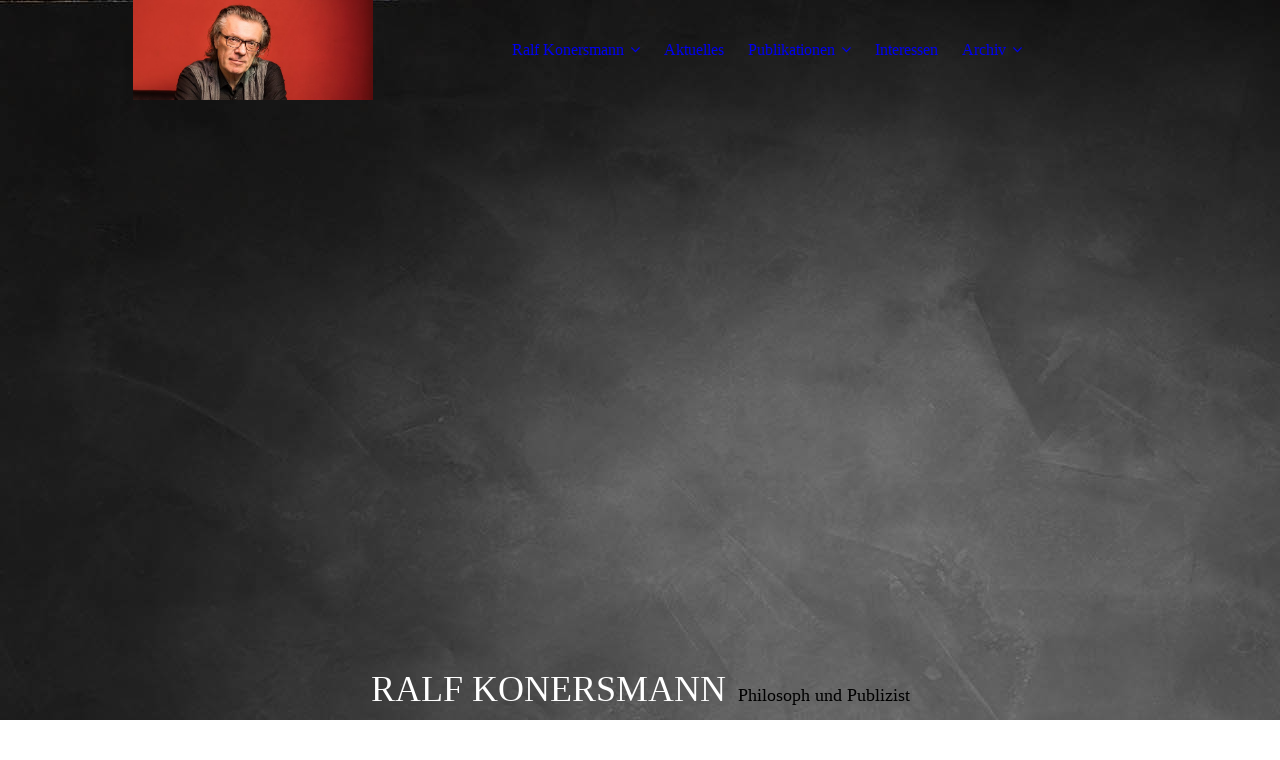

--- FILE ---
content_type: text/html; charset=utf-8
request_url: http://ralfkonersmann.de/Archiv/Aufsaetze
body_size: 47211
content:
<!DOCTYPE html><html lang="de"><head><meta http-equiv="Content-Type" content="text/html; charset=UTF-8"><title>Ralf Konersmann Aufsätze</title><meta name="description" content="Prof. Dr. Ralf Konersmann: Philosoph, Publizist, Forschung, Lehre, Aktuelle Publikationen (Philosophisches Seminar, Universität Kiel)"><meta name="keywords" content="Philosophie, Kulturphilosophie, Historische Semantik, Zeitschrift für Kulturphilosophie, Metaphorologie"><link href="https://ralfkonersmann.de/Archiv/Aufsaetze" rel="canonical"><meta content="Ralf Konersmann Aufsätze" property="og:title"><meta content="website" property="og:type"><meta content="https://ralfkonersmann.de/Archiv/Aufsaetze" property="og:url"><script>
              window.beng = window.beng || {};
              window.beng.env = {
                language: "en",
                country: "US",
                mode: "deploy",
                context: "page",
                pageId: "000002222171",
                skeletonId: "",
                scope: "HTO01FLYHDFT",
                isProtected: false,
                navigationText: "Aufsätze",
                instance: "1",
                common_prefix: "https://homepagedesigner.telekom.de",
                design_common: "https://homepagedesigner.telekom.de/beng/designs/",
                design_template: "oem/cm_dux_077_2",
                path_design: "https://homepagedesigner.telekom.de/beng/designs/data/oem/cm_dux_077_2/",
                path_res: "https://homepagedesigner.telekom.de/res/",
                path_bengres: "https://homepagedesigner.telekom.de/beng/res/",
                masterDomain: "",
                preferredDomain: "",
                preprocessHostingUri: function(uri) {
                  
                    return uri || "";
                  
                },
                hideEmptyAreas: false
              };
            </script><script xmlns="http://www.w3.org/1999/xhtml" src="https://homepagedesigner.telekom.de/cm4all-beng-proxy/beng-proxy.js">;</script><link xmlns="http://www.w3.org/1999/xhtml" rel="stylesheet" href="https://homepagedesigner.telekom.de/.cm4all/e/static/3rdparty/font-awesome/css/font-awesome.min.css"></link><link rel="stylesheet" type="text/css" href="//homepagedesigner.telekom.de/.cm4all/res/static/libcm4all-js-widget/3.89.7/css/widget-runtime.css"/>

<link rel="stylesheet" type="text/css" href="//homepagedesigner.telekom.de/.cm4all/res/static/beng-editor/5.3.130/css/deploy.css"/>

<link rel="stylesheet" type="text/css" href="//homepagedesigner.telekom.de/.cm4all/res/static/libcm4all-js-widget/3.89.7/css/slideshow-common.css"/>

<script src="//homepagedesigner.telekom.de/.cm4all/res/static/jquery-1.7/jquery.js">;</script><script src="//homepagedesigner.telekom.de/.cm4all/res/static/prototype-1.7.3/prototype.js">;</script><script src="//homepagedesigner.telekom.de/.cm4all/res/static/jslib/1.4.1/js/legacy.js">;</script><script src="//homepagedesigner.telekom.de/.cm4all/res/static/libcm4all-js-widget/3.89.7/js/widget-runtime.js">;</script>

<script src="//homepagedesigner.telekom.de/.cm4all/res/static/libcm4all-js-widget/3.89.7/js/slideshow-common.js">;</script>

<script src="//homepagedesigner.telekom.de/.cm4all/res/static/beng-editor/5.3.130/js/deploy.js">;</script>

<link rel="stylesheet" type="text/css" href="https://homepagedesigner.telekom.de/.cm4all/designs/static/oem/cm_dux_077_2/1769040132.8407466/css/main.css"><link rel="stylesheet" type="text/css" href="https://homepagedesigner.telekom.de/.cm4all/designs/static/oem/cm_dux_077_2/1769040132.8407466/css/responsive.css"><link rel="stylesheet" type="text/css" href="https://homepagedesigner.telekom.de/.cm4all/designs/static/oem/cm_dux_077_2/1769040132.8407466/css/cm-templates-global-style.css"><meta name="viewport" content="width=device-width, initial-scale=1"><script type="text/javascript" language="javascript" src="https://homepagedesigner.telekom.de/.cm4all/designs/static/oem/cm_dux_077_2/1769040132.8407466/js/initialise.js"></script><script type="text/javascript" language="javascript" src="https://homepagedesigner.telekom.de/.cm4all/designs/static/oem/cm_dux_077_2/1769040132.8407466/js/cm_template-focus-point.js"></script><script type="text/javascript" language="javascript" src="https://homepagedesigner.telekom.de/.cm4all/designs/static/oem/cm_dux_077_2/1769040132.8407466/js/cm-templates-global-script.js"></script><!--[if lte IE 9]>
      <link rel="stylesheet" type="text/css" href="https://homepagedesigner.telekom.de/beng/designs/data/oem/cm_dux_077_2/css/ie8.css" />
    <![endif]--><!--$Id: template.xsl 1832 2012-03-01 10:37:09Z dominikh $--><link href="/.cm4all/handler.php/vars.css?v=20251110114232" type="text/css" rel="stylesheet"><style type="text/css">.cm-logo {background-image: url("/.cm4all/uproc.php/0/.Ralf_Konersmann.jpg/picture-1200?_=17c78f83568");
        background-position: 50% 41%;
background-size: auto 215%;
background-repeat: no-repeat;
      }</style><script type="text/javascript">window.cmLogoWidgetId = "CMTOI_cm4all_com_widgets_Logo_13908967";
            window.cmLogoGetCommonWidget = function (){
                return new cm4all.Common.Widget({
            base    : "/Archiv/Aufsaetze",
            session : "",
            frame   : "",
            path    : "CMTOI_cm4all_com_widgets_Logo_13908967"
        })
            };
            window.logoConfiguration = {
                "cm-logo-x" : "50%",
        "cm-logo-y" : "41%",
        "cm-logo-v" : "2.0",
        "cm-logo-w" : "auto",
        "cm-logo-h" : "215%",
        "cm-logo-di" : "oem/cm_dux_077_2",
        "cm-logo-u" : "uro-service://",
        "cm-logo-k" : "%7B%22serviceId%22%3A%220%22%2C%22path%22%3A%22%2F%22%2C%22name%22%3A%22Ralf_Konersmann.jpg%22%2C%22type%22%3A%22image%2Fjpeg%22%2C%22size%22%3A111722%2C%22start%22%3A%2217c78f83568%22%2C%22width%22%3A743%2C%22height%22%3A667%7D",
        "cm-logo-bc" : "",
        "cm-logo-ln" : "",
        "cm-logo-ln$" : "",
        "cm-logo-hi" : false
        ,
        _logoBaseUrl : "uro-service:\/\/",
        _logoPath : "%7B%22serviceId%22%3A%220%22%2C%22path%22%3A%22%2F%22%2C%22name%22%3A%22Ralf_Konersmann.jpg%22%2C%22type%22%3A%22image%2Fjpeg%22%2C%22size%22%3A111722%2C%22start%22%3A%2217c78f83568%22%2C%22width%22%3A743%2C%22height%22%3A667%7D"
        };
          jQuery(document).ready(function() {
            var logoElement = jQuery(".cm-logo");
            logoElement.attr("role", "img");
            logoElement.attr("tabindex", "0");
            logoElement.attr("aria-label", "logo");
          });
        </script><link rel="shortcut icon" type="image/png" href="/.cm4all/sysdb/favicon/icon-32x32_2a6139c.png"/><link rel="shortcut icon" sizes="196x196" href="/.cm4all/sysdb/favicon/icon-196x196_2a6139c.png"/><link rel="apple-touch-icon" sizes="180x180" href="/.cm4all/sysdb/favicon/icon-180x180_2a6139c.png"/><link rel="apple-touch-icon" sizes="120x120" href="/.cm4all/sysdb/favicon/icon-120x120_2a6139c.png"/><link rel="apple-touch-icon" sizes="152x152" href="/.cm4all/sysdb/favicon/icon-152x152_2a6139c.png"/><link rel="apple-touch-icon" sizes="76x76" href="/.cm4all/sysdb/favicon/icon-76x76_2a6139c.png"/><meta name="msapplication-square70x70logo" content="/.cm4all/sysdb/favicon/icon-70x70_2a6139c.png"/><meta name="msapplication-square150x150logo" content="/.cm4all/sysdb/favicon/icon-150x150_2a6139c.png"/><meta name="msapplication-square310x310logo" content="/.cm4all/sysdb/favicon/icon-310x310_2a6139c.png"/><link rel="shortcut icon" type="image/png" href="/.cm4all/sysdb/favicon/icon-48x48_2a6139c.png"/><link rel="shortcut icon" type="image/png" href="/.cm4all/sysdb/favicon/icon-96x96_2a6139c.png"/><style id="cm_table_styles"></style><style id="cm_background_queries">            @media(min-width: 100px), (min-resolution: 72dpi), (-webkit-min-device-pixel-ratio: 1) {.cm-background{background-image:url("/.cm4all/uproc.php/1500/presetbackgrounds/oem/cm_dux_077_2/.bif_42109714_cm-a.jpg/picture-200?_=19be9866d86");}}@media(min-width: 100px), (min-resolution: 144dpi), (-webkit-min-device-pixel-ratio: 2) {.cm-background{background-image:url("/.cm4all/uproc.php/1500/presetbackgrounds/oem/cm_dux_077_2/.bif_42109714_cm-a.jpg/picture-400?_=19be9866d86");}}@media(min-width: 200px), (min-resolution: 72dpi), (-webkit-min-device-pixel-ratio: 1) {.cm-background{background-image:url("/.cm4all/uproc.php/1500/presetbackgrounds/oem/cm_dux_077_2/.bif_42109714_cm-a.jpg/picture-400?_=19be9866d86");}}@media(min-width: 200px), (min-resolution: 144dpi), (-webkit-min-device-pixel-ratio: 2) {.cm-background{background-image:url("/.cm4all/uproc.php/1500/presetbackgrounds/oem/cm_dux_077_2/.bif_42109714_cm-a.jpg/picture-800?_=19be9866d86");}}@media(min-width: 400px), (min-resolution: 72dpi), (-webkit-min-device-pixel-ratio: 1) {.cm-background{background-image:url("/.cm4all/uproc.php/1500/presetbackgrounds/oem/cm_dux_077_2/.bif_42109714_cm-a.jpg/picture-800?_=19be9866d86");}}@media(min-width: 400px), (min-resolution: 144dpi), (-webkit-min-device-pixel-ratio: 2) {.cm-background{background-image:url("/.cm4all/uproc.php/1500/presetbackgrounds/oem/cm_dux_077_2/.bif_42109714_cm-a.jpg/picture-1200?_=19be9866d86");}}@media(min-width: 600px), (min-resolution: 72dpi), (-webkit-min-device-pixel-ratio: 1) {.cm-background{background-image:url("/.cm4all/uproc.php/1500/presetbackgrounds/oem/cm_dux_077_2/.bif_42109714_cm-a.jpg/picture-1200?_=19be9866d86");}}@media(min-width: 600px), (min-resolution: 144dpi), (-webkit-min-device-pixel-ratio: 2) {.cm-background{background-image:url("/.cm4all/uproc.php/1500/presetbackgrounds/oem/cm_dux_077_2/.bif_42109714_cm-a.jpg/picture-1600?_=19be9866d86");}}@media(min-width: 800px), (min-resolution: 72dpi), (-webkit-min-device-pixel-ratio: 1) {.cm-background{background-image:url("/.cm4all/uproc.php/1500/presetbackgrounds/oem/cm_dux_077_2/.bif_42109714_cm-a.jpg/picture-1600?_=19be9866d86");}}@media(min-width: 800px), (min-resolution: 144dpi), (-webkit-min-device-pixel-ratio: 2) {.cm-background{background-image:url("/.cm4all/uproc.php/1500/presetbackgrounds/oem/cm_dux_077_2/.bif_42109714_cm-a.jpg/picture-2600?_=19be9866d86");}}
</style><script type="application/x-cm4all-cookie-consent" data-code=""></script></head><body ondrop="return false;" class=" device-desktop cm-deploy cm-deploy-342 cm-deploy-4x"><div class="cm-background" data-cm-qa-bg="image"></div><div class="cm-background-video" data-cm-qa-bg="video"></div><div class="cm-background-effects" data-cm-qa-bg="effect"></div><div id="page_wrapper" class="cm-templates-container"><div id="navigation_background"><div id="navigation_wrapper"><div id="logo" class="cm-logo box cm_can_be_empty"> </div><div id="nav-mobile-heading"><a href="">Navigation</a></div><nav id="cm_navigation" class="navi"><ul id="cm_mainnavigation"><li id="cm_navigation_pid_2209717" class="cm_has_subnavigation"><a title="Ralf Konersmann" href="/Ralf-Konersmann" class="cm_anchor">Ralf Konersmann</a><ul class="cm_subnavigation" id="cm_subnavigation_pid_2209717"><li id="cm_navigation_pid_4006315"><a title="Kontakt" href="/Ralf-Konersmann/Kontakt" class="cm_anchor">Kontakt</a></li><li id="cm_navigation_pid_2220343"><a title="Impressum" href="/Ralf-Konersmann/Impressum" class="cm_anchor">Impressum</a></li><li id="cm_navigation_pid_3933402"><a title="Datenschutzerklärung" href="/Ralf-Konersmann/Datenschutzerklaerung" class="cm_anchor">Datenschutzerklärung</a></li></ul></li><li id="cm_navigation_pid_2480584"><a title="Aktuelles" href="/Aktuelles" class="cm_anchor">Aktuelles</a></li><li id="cm_navigation_pid_2214365" class="cm_has_subnavigation"><a title="Publikationen" href="/Publikationen" class="cm_anchor">Publikationen</a><ul class="cm_subnavigation" id="cm_subnavigation_pid_2214365"><li id="cm_navigation_pid_1198137"><a title="Unruhe und Maß" href="/Publikationen/Unruhe-und-Mass" class="cm_anchor">Unruhe und Maß</a></li></ul></li><li id="cm_navigation_pid_2220307"><a title="Interessen" href="/Interessen" class="cm_anchor">Interessen</a></li><li id="cm_navigation_pid_2220305" class="cm_current cm_has_subnavigation"><a title="Archiv" href="/Archiv" class="cm_anchor">Archiv</a><ul class="cm_subnavigation" id="cm_subnavigation_pid_2220305"><li id="cm_navigation_pid_2222156"><a title="Monographien" href="/Archiv/Monographien" class="cm_anchor">Monographien</a></li><li id="cm_navigation_pid_2222158"><a title="Herausgeberschaften" href="/Archiv/Herausgeberschaften" class="cm_anchor">Herausgeberschaften</a></li><li id="cm_navigation_pid_2222171" class="cm_current"><a title="Aufsätze" href="/Archiv/Aufsaetze" class="cm_anchor">Aufsätze</a></li><li id="cm_navigation_pid_2256854"><a title="Handbuchartikel" href="/Archiv/Handbuchartikel" class="cm_anchor">Handbuchartikel</a></li><li id="cm_navigation_pid_2256855"><a title="Vorträge und Interviews" href="/Archiv/Vortraege-und-Interviews" class="cm_anchor">Vorträge und Interviews</a></li><li id="cm_navigation_pid_2480665"><a title="Essays, Miszellen, Rezensionen" href="/Archiv/Essays,-Miszellen,-Rezensionen" class="cm_anchor">Essays, Miszellen, Rezensionen</a></li><li id="cm_navigation_pid_2256825"><a title="Presseartikel" href="/Archiv/Presseartikel" class="cm_anchor">Presseartikel</a></li></ul></li></ul></nav><nav id="cm_mobile_navigation" class="navigation_wrapper cm_with_forcesub"><ul id="cm_mainnavigation"><li id="cm_navigation_pid_2209717" class="cm_has_subnavigation"><a title="Ralf Konersmann" href="/Ralf-Konersmann" class="cm_anchor">Ralf Konersmann</a><ul class="cm_subnavigation" id="cm_subnavigation_pid_2209717"><li id="cm_navigation_pid_4006315"><a title="Kontakt" href="/Ralf-Konersmann/Kontakt" class="cm_anchor">Kontakt</a></li><li id="cm_navigation_pid_2220343"><a title="Impressum" href="/Ralf-Konersmann/Impressum" class="cm_anchor">Impressum</a></li><li id="cm_navigation_pid_3933402"><a title="Datenschutzerklärung" href="/Ralf-Konersmann/Datenschutzerklaerung" class="cm_anchor">Datenschutzerklärung</a></li></ul></li><li id="cm_navigation_pid_2480584"><a title="Aktuelles" href="/Aktuelles" class="cm_anchor">Aktuelles</a></li><li id="cm_navigation_pid_2214365" class="cm_has_subnavigation"><a title="Publikationen" href="/Publikationen" class="cm_anchor">Publikationen</a><ul class="cm_subnavigation" id="cm_subnavigation_pid_2214365"><li id="cm_navigation_pid_1198137"><a title="Unruhe und Maß" href="/Publikationen/Unruhe-und-Mass" class="cm_anchor">Unruhe und Maß</a></li></ul></li><li id="cm_navigation_pid_2220307"><a title="Interessen" href="/Interessen" class="cm_anchor">Interessen</a></li><li id="cm_navigation_pid_2220305" class="cm_current cm_has_subnavigation"><a title="Archiv" href="/Archiv" class="cm_anchor">Archiv</a><ul class="cm_subnavigation" id="cm_subnavigation_pid_2220305"><li id="cm_navigation_pid_2222156"><a title="Monographien" href="/Archiv/Monographien" class="cm_anchor">Monographien</a></li><li id="cm_navigation_pid_2222158"><a title="Herausgeberschaften" href="/Archiv/Herausgeberschaften" class="cm_anchor">Herausgeberschaften</a></li><li id="cm_navigation_pid_2222171" class="cm_current"><a title="Aufsätze" href="/Archiv/Aufsaetze" class="cm_anchor">Aufsätze</a></li><li id="cm_navigation_pid_2256854"><a title="Handbuchartikel" href="/Archiv/Handbuchartikel" class="cm_anchor">Handbuchartikel</a></li><li id="cm_navigation_pid_2256855"><a title="Vorträge und Interviews" href="/Archiv/Vortraege-und-Interviews" class="cm_anchor">Vorträge und Interviews</a></li><li id="cm_navigation_pid_2480665"><a title="Essays, Miszellen, Rezensionen" href="/Archiv/Essays,-Miszellen,-Rezensionen" class="cm_anchor">Essays, Miszellen, Rezensionen</a></li><li id="cm_navigation_pid_2256825"><a title="Presseartikel" href="/Archiv/Presseartikel" class="cm_anchor">Presseartikel</a></li></ul></li></ul></nav></div></div><header id="header_wrapper"><div id="keyvisual" class="cm-kv-0 cm-template-keyvisual__media cm_can_be_empty"></div><div id="title_wrapper"><div class="title_position_center"><div id="title" class="title cm-templates-heading__title cm_can_be_empty" style="visibility:visible;"><span style="font-size: 36px; font-family: Verdana; color: #ffffff;">RALF KONERSMANN</span><br></div><div id="subtitle" class="subtitle cm-templates-heading__subtitle cm_can_be_empty" style="visibility:visible;"><span style="font-size: 18px; font-family: Verdana;">Philosoph und Publizist</span><br></div></div></div></header><div id="content_wrapper" class="cm-template-content"><div class="container_wrapper"><main id="content_main" class="cm-template-content__main content_main_dho cm-templates-text" data-cm-hintable="yes"><p> </p><h1> Aufsätze </h1><p> </p><div class="clearFloating" style="clear:both;height: 0px; width: auto;"></div><div id="widgetcontainer_CMTOI_cm4all_com_widgets_SeparatorToi_13947381" class="
				    cm_widget_block
					cm_widget cm4all_com_widgets_SeparatorToi cm_widget_block_center" style="width:100%; max-width:100%; "><div class="cm_widget_anchor"><a name="CMTOI_cm4all_com_widgets_SeparatorToi_13947381" id="widgetanchor_CMTOI_cm4all_com_widgets_SeparatorToi_13947381"><!--cm4all.com.widgets.SeparatorToi--></a></div><div style='position: relative; width: 100%;'><div style='border-top: 3px solid; margin: 1.2em 0em 1.2em 0em;'></div></div></div><p>– Der bewegte Mensch. Anmerkungen zu Rodin. In: <em>Kräfte einfangen. Energetisches in Philosophie und Künsten.</em> Hg. v. Petra Maria Meyer und Felix Schackert. Paderborn 2024, S. 57-69.<br><br></p><p>– Die Welt noch einmal, aber ohne Unruhe. In: <em>Mystik und Unruhe. Inquietät als Grundbegriff einer mystikbezogenen Spiritualität der Gegenwart.</em> Hg. von Raid Al-Daghistani. Düsseldorf 2024, S. 15-26.</p><p><br>– Das Fenster zur Welt. In: <em>The World in My Hand. Telefonbuch</em>. Anlässlich der Ausstellung "The World in My Hand. 19.04.-31.10.2024. Parkstadt Schwabing". Hg. von der  Alexander Tutsek-Stiftung. München 2024, S. 020-023.</p><p><br>– Sehen und Sein. Drei Miniaturen zu Pascal. In:<em> (Um-)Wege zu einer Sozialphilosophie der Postmoderne. Philosophische Exkursionen.  Festschrift für Kurt Röttgers zum 80. Geburtstag.</em> Hg. von Reinhold Clausjürgens und Monika Schmitz-Emans. Paderborn 2024, S. 125-134.</p><p><br>– ‚All das schießt gewiß übers Ziel hinaus‘ – Adornos Blick auf die Welt. In: <em>Adornos Minima Moralia. Poetik und Philosophie.</em> Hg. von Helena Esther Grass und Stefan Müller-Doohm. Sonderheft 25 der Zeitschrift für Ästhetik und Allgemeine Kunstwissenschaft 2024, S. 185-193.<br></p><p><br></p><p>– Vermeintliche Gründe. Wie Blumenberg einmal Hegel erstaunlich nahe kam. In: <em>Die Präsenz des Vergangenen. Festschrift für Johann Kreuzer.</em> Hg. v. Nils Baratella, Peter Neumann und Malte Maria Unverzagt. Paderborn 2023, S. 97-105.</p><p><br></p><p>– Das Ereignis verstetigen. In: <em>Zeitschrift für Ästhetik und allgemeine Kunstwissenschaft </em>1 (2023), S. 43-48.<br></p><p><br></p><p>– Kultur der Zerstreuung. Eine Skizze. In: <em>Zeitschrift für Kulturphilosophie</em> 1 (2023), S. 9-16.</p><p><br></p><p>– Keinen Grund haben. Ein Thema Hans Blumenbergs. In:<em> Allgemeine Zeitschrift für Philosophie.</em> Beiheft 2:<em>Theoretische Neugierde. Horizonte Hans Blumenbergs, </em>2023, S. 11-22.</p><p><br></p><p>– <a href="https://rdcu.be/c6wt4" target="_blank" rel="noreferrer noopener" class="cm_anchor">Vom Geist in seiner Geschichte. Eine Apologie.</a> In:<em> Deutsche Vierteljahrsschrift für Literaturwissenschaft und Geistesgeschichte</em> 1 (2023), S. 115-125.</p><p><br></p><p>– <a href="https://meiner.de/zeitschrift-fur-kulturphilosophie-2022-2-aussenseiter.html" target="_blank" rel="noreferrer noopener" class="cm_anchor">Der Außenseiter als Gestalt.</a> In:<em> Zeitschrift für Kulturphilosophie</em> 2 (2022), S. 63-73.<br></p><p><br></p><p><span style="font-size: small;">– "Ruhe &amp; Muße". Vom Sonntag des Lebens. In: <em>Ausgesetzte Zeiten. Nachdenken über den Lauf der Dinge.</em> Hg. v. Aleida Assmann und Andreas Dörpinghaus. Darmstadt 2022, S. 115-127.</span></p><p><br></p><p><span style="font-size: small;">– </span>Dear to Me. Peter Zumthor im Gespräch mit Ralf Konersmann. In: Dear to Me. Peter Zumthor im Gespräch. 18 Bde. Zürich 2021.</p><p>– Dear to Me. Peter Zumthor in Conversation with Ralf Konersmann. In: Dear to Me. Peter Zumthor in Conversation with. 18 Vols. Zürich 2021.</p><p><br></p><p><span style="font-size: small;">– Religions- und Gedankenfreiheit in der Schule. In: <em>Forschendes Lernen und Heterogenität.</em> Hg. v. Heiko Liepert und Sarah Walz. Berlin 2021, S. 127-129.</span></p><p><br></p><p><span style="font-size: small;">– Man spricht selbst. Eine intakte Öffentlichkeit braucht den Mut zum Gespräch. In: <em>Die Politische Meinung</em> Nr. 564, September/Oktober 2020, 65. Jg. Schwerpunkt "Öffentlich. Bewegen im gemeinsamen Raum", S. 28-32.<br></span></p><p><br></p><p><span style="font-size: small;">– Die Augen der Philosophen. Zur historischen Semantik und Kritik des Sehens. In: <em>Sehen als Erfahrung.</em> Hg. v. Andreas Dörpinghaus und Karl-Heinz Lembeck. Freiburg/München 2020, S. 193-219.<br></span></p><p><br></p><p><span style="font-size: 13px; font-family: Arial, Helvetica, sans-serif;">– Übersetzung der "Leitgedanken und Grundsätze des <em>Handbuchs Kulturphilosophie</em>"<strong> </strong>ins Japanische von Kazunobu Shimoda. In: <em>Project Ya-Ko </em>No. 4, 2019.03, S. 130-150.</span></p><p><br></p><p><span style="font-size: small;">– Zeit, historische. In: <em>Simmel-Handbuch. Begriffe, Hauptwerke, Aktualität. </em>Hg. v. Hans-Peter Müller und Tilman Reitz. Berlin 2018, S. 607-611.</span></p><p><br></p><p><span class="cm_anchor">– Der erste Schub der Modernisierung. Anmerkungen zu Pascal. In: Neue Rundschau 129. Jg, Heft 1 (2018), S. 309-313.<br></span></p><p><br></p><p><span class="cm_anchor">– Dankesrede anlässlich der Verleihung des Tractatus-Preises 2017 Philosophicum Lech. In: <em>Mut zur Faulheit. Die Arbeit und ihr Schicksal.</em> Hg. v. Konrad Paul Liessmann. Wie<span style="background-color: transparent;">n 2018, S. 257-263.</span></span></p><p><span class="cm_anchor"><span style="background-color: transparent;">Vgl. Franz Schuh: Laudatio auf Ralf Kone</span>rsmann. Ebd., S. 247-256.<br></span></p><p><br></p><p>– Das moralische Momentum der Kulturkritik. In: <em>Formen der Kulturkritik. </em>Hg. v. Sebastian Baden, Christian Bauer u. Daniel Hornuff. Paderborn 2018, S. 27-37.<br></p><p><br></p><p>– Aus dem Takt geraten. Die Moderne und das Phänomen der Unruhe. In: <em>Herder Korrespondenz</em> 72 Jg., Heft 1 (2018), S. 27-30.</p><p><br></p><p><span style="font-size: 13px;">– "Introduzione alla filosofia della cultura".<em> </em>In: <em>Archivio di storia della cultura.</em> Anno XXXI – 2018, S. 603-623. Ins Italienische übersetzt von Giovanni Morrone.</span></p><p><br></p><p>– Kaum ein Wort. In: <em>Zeitschrift für Kulturphilosophie </em>1 (2017), S. 85-88.<br></p><p><br></p><p>– Anderer Ort, andere Zeit. Über die Muße. In: <em>Resonanzen. Freizeiten. 21. bis 29. Jänner 2017. Wiens Festival der Alten Musik. Wiener Konzerthaus.</em> Hg. von der Inernationalen Musikforschungsgesellschaft (IMFG). Wien 2017, S. 24-31.</p><p><br></p><p>– Einführung: Rhetorik des Tatsächlichen. Kolloquium 18: Was ist eine kulturelle Tatsache? In: <em>Geschichte – Gesellschaft – Geltung. XXIII. Deutscher Kongress für Philosophie, 28. September – 2. Oktober 2014 an der Westfälischen Wilhelms-Universität Münster. Kolloquienbeiträge. </em>Hg. v. Michael Quante. Hamburg 2016, S. 737-741.</p><p><br></p><p>– Ohne es zu wissen. Sprache und Sprachlosigkeit in der veränderten Welt. In: <em>Sprache. Eine Lesebuch von A-Z. Perspektiven aus Literatur, Forschung und Gesellschaft.</em> Hg. für das Deutsche Hygiene-Museum und die Deutsche Akademie für Sprache und Dichtung v. Colleen M. Schmitz u. Judith Elisabeth Weiss. Göttingen 2016, S. 197-200.<br></p><p><br></p><p>– Lektionen der Unruhe. Über das Bekannte, das unbekannt geblieben ist. In: <em>Glanzlichter der Wissenschaft. Ein Almanach.</em> Hg. v. Deutschen Hochschulverband. Stuttgart 2015, S. 75-78. </p><p> </p><p>– Lektionen der Unruhe. Über das Bekannte, das unbekannt geblieben ist. In: <em>Forschung &amp; Lehre </em>7 (2015), S. 524 f. Auch im Internet <a href="http://www.forschung-und-lehre.de/wordpress/?p=19008#more-19008" target="_self" rel="noreferrer noopener" class="cm_anchor">verfügbar</a> </p><p> </p><p>– modisch. In: <em>Netz. Vom Spinnen in der Kunst. Ausstellungskatalog Kunsthalle zu Kiel 28.7.-16.11.2014.</em> S. 76 f.  </p><p> </p><p>– Über Kultur nachdenken. In: Kolleg Philosophie. Unterrichtswerk für die Sekundarstufe II. Hg. v. Monika Sänger u.a. Bamberg 2014, S. 68 f. </p><p> </p><p>– Kulturwissenschaft und kulturphilosophischer Neubeginn. In: <em>Kultur und Menschenbildung. Beiträge zur aktuellen Diskussion aus philosophischer, kulturpolitischer und pädagogischer Sicht.</em> <em>Festschrift für Horst Seidl zum 75. Lebensjahr. </em>Hg. v. Emmanuele Vimercati u. Wilhelm Vossenkuhl. Hildesheim, Zürich, New York 2013, S. 117-124.<br><br>– Metaphor, Image and Hypotyposis. In: <em>Metaphors in Modern and Contemporary Philosophy.</em> Hg. v. Arthur Cools, Walter Van Herck, Koenraad Verrycken. Ins Englische übertragen von Koenraad Verrycken. Brüssel (University Press Antwerpen) 2013, S. 19-35.<br><br>– Begleitmusik der Zivilisationsentwicklung. Theo Jung erschließt die Tiefenzeit der Kulturkritik. In: <em>Zeitschrift für Kulturphilosophie,</em> 7 (2013) Heft 1, S. 218 f.<br>Rezension von Theo Jung: Zeichen des Verfalls. Semantische Studien zur Entstehung der Kulturkritik im 18. und frühen 19. Jahrhundert. Göttingen 2012.<br><br>– Welterzeugung durch Kulturmetaphern. In: <em>Soziale Systeme. Zeitschrift für soziologische Theorie.</em> Jg. 18, Heft 1+2 (2012) S. 346-359 [erschienen 2013].<br><br>– Kulturphilosophie. In: <em>Information Philosophie. 200. Ausgabe: Rückblick auf 40 Jahre Philosophie.</em> Heft 3/4 (Oktober 2012) S. 80-83.<br><br>– Haben und Sein. Zur Kategorialität von Kulturmetaphern. In: <em>Kategorien zwischen Denkform, Analysewerkzeug und historischem Diskurs.</em> Hg. v. Elisabeth Fritz, Rita Rieger, Nils Kasper und Stefan Köchel. Heidelberg 2012, S. 227-243.<br><br>– Die Strafe des Philosophen. Hans Baldung, gen. Grien: Aristoteles und Phyllis. In: <em>Zeitschrift für Didaktik der Philosophie und Ethik</em> 33 (2011) Heft 2, S. 173-177, Rubrik "Denkbild".<br><br>– Bild oder Nichtbild. Imaginationspotentiale der Philosophie. In: [Aus den Sammlungen der Christian-Albrechts-Universität. SEE history – Rückblick auf ein Projekt]<em> Christiana Albertina. Forschungen und Berichte aus der Christian-Albrechts-Universität zu Kiel</em> 72 (2011) S. 86-89.<br><br>– Zuletzt und verspätet. Hans Blumenbergs Beschreibung des Menschen als Kulturphilosophie. In: <em>Erinnerung an das Humane. Beiträge zur phänomenologischen Anthropologie Hans Blumenbergs.</em> Tübingen 2011, S. 226-239.<br><br>– Vorwort zur dritten Auflage. In: <em>Wörterbuch der philosophischen Metaphern.</em> Hg. v. Ralf Konersmann. Darmstadt 2007, 2. Aufl. 2008, 3. überarb. u. erw. Aufl. 2011, S. 21-23.<br><br>– Kulturkritik und Wiederherstellungserwartung. In:<em>Zeitschrift für Literaturwissenschaft und Linguistik</em> 41 (2011) Nr. 161, S. 59-76.<br><br>– Philosophie ist heute ... In: <em>Philosophischer Wegweiser.</em> Hg. v. Lukas Trabert. Freiburg im Breisgau 2010, S. 95 u. 104 f.– Kulturkritik und Eigensinn. In: <em>Nach Feierabend. Zürcher Jahrbuch für Wissensgeschichte </em>6, 2010, S. 103-118.<br><br>– Kulturphilosophie und Kulturwissenschaften an der CAU Kiel. In: <em>60 Jahre Landeskulturverband Schleswig-Holstein. Erinnern, Bewahren, Entwickeln – 100 Blicke auf die Kultur im Norden.</em> Neumünster 2010, S. 87-89.<br><br>– Klugheit der Praxis. Metaphernforschung zwischen Wissenschaftsgeschichte und Kulturphilosophie. In: <em>Zeitschrift für Kulturphilosophie,</em> 4 (2010) Heft 1, S. 156-160.<br>Sammelrezension zur Theorie der Metapher– Kulturwissenschaften und Kulturphilosophie. Zur Prägnanz des Kulturbegriffs. In: <em>Kulturwissenschaften in Europa – eine grenzüberschreitende Disziplin?</em> Hg. v. Andrea Allerkamp u. Gérard Raulet. Münster 2010, S. 28-38.<br><br>– Metapher. In: <em>Archiv für Begriffsgeschichte.</em> Sonderheft: <em>Schlüsselbegriffe der Philosophie des 20. Jahrhunderts.</em> Hg. v. Christian Bermes und Ulrich Dierse. Hamburg 2010, S. 267-278.<br><br>– Vorwort: Die Philosophie und ihre Gesichter. In: Lucien Braun, <em>Bilder der Philosophie.</em> Hg. v. Ralf Konersmann. Darmstadt 2009, S. 7-18.<br><br>– Kultur der Philosophie und Kulturphilosophie. Zur Einführung. In: <em>Grundlagentexte Kulturphilosophie. </em>Hg. v. Ralf Konersmann. Hamburg 2009, S. 7-22.<br><br>– Die kulturwissenschaftliche Herausforderung. In: <em>Allgemeine Zeitschrift für Philosophie</em> 34 (2009) Heft 1, S. 137-147.<br><br>– Kulturoznawstwo a Filozofia Kultury. Pregnancja kultury, czyli co wlasciwie znaczy to pojecie? In: <em>Kultura Współczesna,</em> 3 (2009), Heft 61, S. 5-13.<br><br>– Rousseaus dritte Abhandlung von 1751. In: <em>Zeitschrift für Kulturphilosophie,</em> 3 (2009) Heft 1, S. 129-134.<br><br>–  Seht her, ein Mensch. Erstmals vollzählig: die Bildnisse Montaignes. In: <em>Zeitschrift für Kulturphilosophie,</em> 3 (2009) Heft 1, S. 157-159.<br>Rezension von Philippe Desan: Portraits à l'essai. Iconographie de Montaigne. Paris 2007.<br><br>– Unbehagen in der Natur. In: <em>2° Das Wetter, der Mensch und sein Klima.</em> Hg. für das Deutsche Hygiene-Museum Dresden v. Petra Lutz u. Thomas Macho. Göttingen 2008, S. 32-37.<br><br>– Implikationen der nackten Wahrheit. In: <em>Scholion,</em> Bulletin 5 (2008) S. 21-55.–  Kritik ohne Subjekt. In: <em>Zeitschrift für Kulturphilosophie</em>,<em> </em>1 (2007) Heft 1,  S. 315-323.<br><br>–  Säkularisierung als Selbstbehauptung. In: <em>Zeitschrift für Kulturphilosophie,</em> 1 (2007) Heft 1, S. 165-168.<br><br>– Vorwort: Figuratives Wissen. In: <em>Wörterbuch der philosophischen Metaphern.</em> Hg. v. Ralf Konersmann. Darmstadt 2007, 2. Aufl. 2008, 3. überarb. u. erw. Aufl. 2011, S. 7-20.– Walter Benjamins philosophische Kairologie. In: Walter Benjamin: <em>Kairos. Schriften zur Philosophie.</em> Hg. v. Ralf Konersmann. Frankfurt a.M. 2007, S. 327-353.<br><br>– Philosophische Traumkritik und Hermeneutik des Verdachts. In: <em>Schlaf und Traum.</em> Deutsches Hygiene-Museum Dresden 2007, S. 79-89 (engl. 2008).<br>Englischer Katalogbeitrag rezensiert von A. S. Byatt, in:<a href="http://entertainment.timesonline.co.uk/tol/arts_and_entertainment/books/article3336131.ece" target="_blank" rel="noreferrer noopener" class="cm_anchor"><em>Times online</em></a>, 8. Februar 2008.<br><br>– Umwege der Kultur. In: <em>Internationale Zeitschrift für Philosophie</em> 15 (2006) S. 5-17.<br><br>– Edgar Augustin und die Idee der Zeichnung. In: <em>Edgar Augustin (1936-1996). Plastiken, Zeichnungen und Collagen aus der Sammlung Martens.</em> Stiftung Schleswig-Holsteinische Landesmuseen Schloß Gottorf, Schleswig 2006, S. 15-22.<br><br>– Umweg und Methode. Metaphorische Profile frühneuzeitlicher Subjektivität. In: <em>Vernunft und Freiheit in der Kultur Europas. Ursprünge, Wandel, Herausforderungen.</em> Hg. v. Ralf Elm. Freiburg i. Br. 2006, S. 219-244.<br><br>– Metaphorisches Wissen. In: Ralf Konersmann, Peter Noever, Peter Zumthor: <em>Zwischen Bild und Realität. Architekturvorträge der ETH Zürich.</em> Zürich 2006, S. 10-37.<br><br>–  Joseph Conrad und die Entdeckung der kulturellen Tatsache. In: <em>Kulturelle Existenz und Symbolische Form. Festschrift für Oswald Schwemmer.</em> Hg. v. John Michael Krois u. Norbert Meuter. Berlin 2006, S. 71-90.<br><br>– Der Hüter des Konsenses. Der Zeitgeist – Begriffsgeschichte und Systematik. In: <em>Kollektive Gespenster. Die Masse, der Zeitgeist und andere unfaßbare Körper.</em> Hg. v. Michael Gamper und Peter Schnyder. Freiburg i. Br. 2006, S. 247-264.<br><br>– Figuratives Wissen. Zur Konzeption des Wörterbuchs der philosophischen Metaphern. In: <em>Neue Rundschau</em> 116 (2005) Heft 2, S. 19-35.<br><br>– Die kulturwissenschaftliche Wende in den Geisteswissenschaften und die Philosophie. Stellungnahmen von Ralf Konersmann u. a. In:<em>Information Philosophie</em> 3 (2005) S. 20-32.<br><br>– Wörter und Sachen. Zur Deutungsarbeit der historischen Semantik. In:<em> Begriffsgeschichte im Umbruch? </em>Hg. v. Ernst Müller. Hamburg 2004, S. 21-32.<br><br>– Zur Theorie des <em>fait culturel.</em> In: <em>Romanistische Kulturwissenschaft?</em> Hg. v. Claudia Jünke, Rainer Zaiser und Paul Geyer. Würzburg 2004, S. 31-43.<br><br>– Die Grenze hören. Dramatisierungen kultureller Differenz. In: <em>Grenzen und Grenzüberschreitungen. XIX. Deutscher Kongress für Philosophie. Bonn, 23-27. September 2002. Vorträge und Kolloquien </em>(Kolloquium 13: Das Grenzproblem in der Philosophie der Kulturen). Hg. v. Wolfram Hogrebe in Verbindung mit Joachim Bromand. Berlin 2004, S. 545-548.<br><br>– Ambivalenzen der Kulturkritik. In: <em>Kontinuitäten und Brüche in der Mitte Europas. Lebenslagen und Situationsdeutungen in Zentraleuropa um 1900 und um 2000.</em> Hg. v. Karl Acham u. Katharina Scherke. Wien 2003, S. 269-285.<br><br>– Ambivalenzen der Kulturkritik [Vortragsfassung]. In: <em>Ethik, Politik und Kulturen im Globalisierungsprozess. Eine interdisziplinäre Zusammenführung.</em> Hg. v. Ralf Elm. Bochum 2003, S. 165-178.– Die Philosophen und das Meer. In: <em>Akzente. Zeitschrift für Literatur,</em> 50. Jg., Heft 3 (2003), S. 218-233.<br><br>– Montaigne – Descartes – Montaigne. Diskrepanzen zwischen Lebensform und Denkform in der frühen Neuzeit. In: <em>Denkformen – Lebensformen. Tagung des Engeren Kreises der Allgemeinen Gesellschaft für Philosophie in Deutschland.</em> Hildesheim 3.-6. Oktober 2000. Hildesheim, Zürich, New York 2003, S. 115-134.<br><br>– Cultural Turn: Beweggründe, Ausdrucksformen, Konsequenzen. In: <em>Kultur verstehen. Zur Geschichte und Theorie der Geisteswissenschaften.</em> Hg. v. Gudrun Kühne-Bertram, Hans-Ulrich Lessing u. Volker Steenblock. Würzburg 2003, S. 51-58.<br><br>– Der „cultural turn“ in der Philosophie. In: <em>Symbolische Welten. Philosophie und Kulturwissenschaften.</em> Hg. v. Dirk Rustemeyer. Würzburg 2002, S. 67-90.<br><br>– Reflexión de un mundo cambiado. In: <em>adef. revista de filosofía </em>[Buenos Aires] 16.2 (2001) S. 114-120.<br><br>– Aktualität als philosophisches Problem. In: <em>Allgemeine Zeitschrift für Philosophie</em> 25.1 (2000) S. 45-61.<br><br>– Vernunftarbeit. Metaphorologie als Quelle der historischen Semantik. In: <em>Die Kunst des Überlebens. Nachdenken über Hans Blumenberg.</em> Hg. v. Franz-Josef Wetz u. Hermann Timm. Frankfurt a.M. 1999, S. 121-141.<br><br>– Kulturphilosophie. In: <em>Philosophische Disziplinen. Ein Handbuch.</em> Hg. v. Annemarie Pieper. Leipzig 1998, S. 165-184.<br><br>– Philosoph ohne Nachleben. Erinnerung an den Volksaufklärer und Übersetzer Johann Daniel Tietz. In: <em>Weimarer Beiträge</em> 44 (1998) S. 207-214.<br><br>– Das Haus des Menschen. Themen und Thesen der Kulturphilosophie. In: <em>Einführung in die Kulturwissenschaft.</em> Hg. v. Thomas Düllo u.a. Münster 1998, S. 19-38.<br><br>– Geduld zur Sache. Ausblick auf eine Philosophie für Leser. In: <em>Neue Rundschau</em> 109, Heft 1 (1998) S. 30-46.<br><br>– Krisis und Kulturdynamik. Eine Notiz. In: <em>Cognitio humana – Dynamik des Wissens und der Werte.</em> XVII. Deutscher Kongreß für Philosophie Leipzig, 23.-27. September 1996. Vorträge und Kolloquien.Hg. v. Christoph Hubig. Berlin 1997, S. 271-279.<br><br>– Die Zweckmäßigkeit des Unzweckmäßigen. Über Kultur. In: <em>Christiana Albertina </em>45 (1997) S. 5-17.<br><br>– Die Augen der Philosophen. Zur historischen Semantik und Kritik des Sehens. In: <em>Kritik des Sehens.</em> Hg. v. Ralf Konersmann. Leipzig 1997, S. 9-47.<br><br>– Stichwort Kulturphilosophie. In: <em>Information Philosophie</em> 25, Heft 1 (1997) S. 24-29.<br>Gleichlautend in: <em>Kulturwissenschaftliche Studien 3.</em> Hg. v. Hans-Jürgen Lachmann u. Uta Kösser. Leipzig 1998, S. 38-43.<br><br>– Johann Daniel Tietz, erster deutscher Übersetzer Rousseaus. In: Jean-Jacques Rousseau: <em>Abhandlung über die Wissenschaften und Künste.</em> Hg. v. Ralf Konersmann u. Gesine Märtens. St. Ingbert 1997, S. 45-70.<br><br>– Kultur als Metapher. In: <em>Kulturphilosophie.</em> Hg. v. Ralf Konersmann. Leipzig 1996, S. 327-354.– Aspekte der Kulturphilosophie. In: <em>Kulturphilosophie.</em> Hg. v. Ralf Konersmann. Leipzig 1996, S. 9-24.<br><br>– Droge Bild. In: <em>Kaleidoskopien</em> 1 (1996) S. 144 f.<br><br>– Philosophie der Straße. Erinnerung an den Surrealismus und seine Kritiker. In: <em>Sinn und Form</em> 48 (1996) S. 690-705.– Anti-Antihermeneutik. In: <em>Philosophiegeschichte und Hermeneutik.</em> Hg. v. Volker Caysa u. Klaus-Dieter Eichler. Leipzig 1996, S. 159-176.<br><br>– Historische Semantik und Politik. In: <em>Dissens und Freiheit – Kolloquium Politische Philoso­phie.</em> Hg. v. Andreas Luckner. Leipzig 1995, S. 81-98.<br><br>– Kulturgeschichte als Naturgeschichte. Zum Darstellungsverfahren Walter Benjamins. In: <em>Allgemeine Zeitschrift für Philosophie</em> 20, Heft 3 (1995) S. 199-210.<br><br>– Stoff für Zweifel. Blumenberg liest Valéry. In: <em>Internationale Zeitschrift für Philosophie</em> 1 (1995) S. 46-66.<br><br>– Kritik des Sehens. In: <em>Neue Rundschau</em> 106, Heft 1 (1995) S. 137-153.<br><br>– Skepsis – was sonst? In: <em>Ethik und Sozialwissenschaften</em> 5, Heft 4 (1994) S. 596-599.<br><br>– Surrealismus und <em>'histoire naturelle'</em>. In:<em>Scheidewege</em> 24 (1994/95) S. 144-157.<br><br>– Max Ernst und die Idee der Naturgeschichte. In: <em>Die Erfindung der Natur.</em> Hg. v. Jörg Zimmermann (Ausstellungskatalog). Freiburg 1994, S.159-167.<br><br>– Seelenschönheit als Weiblichkeitsideal? Versuch, ein Mißverständnis aufzuklä­ren. In: <em>Psychologie und Geschichte</em> 5, Heft 1/2 (1993) S.94-109.<br><br>– Die schöne Seele. Zu einer Gedankenfigur des Antimodernismus. In: <em>Archiv für Begriffsgeschichte</em> 36 (1993) S.144-173.<br><br>– Person. Ein begriffsgeschichtliches Panorama. In:<em>Internationale Zeitschrift für Philosophie</em> 2 (1993) S. 199-227.<br><br>– Das Versprechen der Wörter. Kleists erste und letzte Dichtung. In: <em>Text + Kritik.</em> Sonderband Heinrich von Kleist. Hg. v. Heinz Ludwig Arnold. München 1993, S. 100-124.<br><br>– Walter Benjamin und die "Form der Religion". In: <em>Philosophisches Jahrbuch</em> 100 (1993) S. 131-145.<br><br>– Einfache Landschaft. In: <em>BilderTagebuch.</em> <em>Katalog zur Ausstellung Bernhard Krug. </em>Münster 1992.<br><br>– Francis Bacon und die "große simple Linie". Zur Vorgeschichte perspektivistischer Metaphorik. In: <em>Perspektiven des Perspektivismus.</em> Gedenkschrift für Friedrich Kaulbach. Hg. v. Volker Gerhardt u. Nobert Herold. Würzburg 1992, S. 33-54.<br><br>– Vom Risiko der Positivität. Philosophieren nach dem Tod des Subjekts. In: <em>Philosophische Rundschau</em> 39 (1992) S. 214-235.<br><br>– Zeichensprache. Wahrheit und Wahrhaftigkeit bei Rousseau. In: <em>Deutsche Vierteljahrsschrift für Literaturwissenschaft und Geistesgeschichte</em> 66 (1992) S. 225-252.<br><br>– Walter Benjamins "Kritische Historie". In: <em>Neue Rundschau</em> 103, Heft 3 (1992) S. 140-158.<br><br>– Die Liebhaber der Keuschheit. Der neuplatonische Begriff der Seelenschönheit. In: <em>Deutsche Zeitschrift für Philosophie</em> 39 (1991) S. 1145-1158.<br><br>– René Magritte und die Ansichtsseite der Abstraktion. In: <em>Kunstpresse</em> 4, Heft 4 (1991) S. 14-21.<br><br>– Die industriellen Revolutionen. Rückblick auf die Geschichte eines Begriffs. In: <em>Neue Rundschau</em> 102, Heft 1 (1991) S. 131-144.<br><br>– Der Philosoph mit der Maske. Michel Foucaults <em>L'ordre du discours.</em> In: Michel Foucault: <em>Die Ordnung des Diskurses.</em> <em>Mit einem Essay von Ralf Konersmann.</em> Frankfurt a.M. 1991 (9. Aufl. 2003), S. 51-94.<br><br>– Spiegel und Bild. Zur Metaphorik neuzeitlicher Subjektivi­tät. In: <em>Jahrbuch für Internationale Germanistik,</em> Reihe B., Bd.11 (1990) S. 125-129.<br><br>– Von Angesicht zu Angesicht. Der Spiegel als Metapher des Subjekts. In: <em>Neue Rundschau</em> 100, Heft 4 (1989) S. 103-121.<br><br>– Welttheater als Daseinsmetapher. In: <em>Neue Rundschau</em> 100, Heft 2 (1989) S. 139-151.<br><br>– Das wahre Stilleben oder die Wirklichkeit der Malerei. Sprachbilder und Bildersprache bei René Magritte. In: <em>Zeit­schrift für Ästhetik und Allgemeine Kunstwissenschaft</em> 34, Heft 2 (1989), S. 196-212.<br><br>– Geschichtsphilosophie als Fragment. Walter Benjamin und seine Kritiker. In: <em>Philosophischer Literaturanzeiger</em> 42 (1989) S. 92-104.<br><br>– Goethes "Subjektivität". In: <em>Germanisch-Romanische Monatsschrift</em> NF 38 (1988) S. 105-119.<br><br>– "Befremdliche Wohlbekanntheit". Zur Kulturgeschichte des Spiegelbildes. In: <em>Neue Rundschau</em> 99, Heft 1 (1988) S. 120-139.<br><br>– Lernziel Identität? Zur Arbeit mit Peter Weiss' autobiogra­phischer Erzählung "Abschied von den Eltern" im Unterricht. In: <em>Diskussion Deutsch</em> 18, Heft 93 (1987) S. 23-40.<br><br>– Ansichten vom Selbst. Zur Krise der Selbstbegegnung im 19. Jahrhundert. In: <em>Neue Deutsche Hefte</em> 34 (1987) S. 675-695.<br><br>– Die Metapher der Rolle und die Rolle der Metapher. In: <em>Archiv für Begriffsgeschichte</em> 30 (1986/87) S. 84-137.<br><br>– Der Leib als Landschaft. Mode als Thema einer Einführung in die Philosophie. In: <em>Zeitschrift für Didaktik der Philosophie</em> 8, Heft 1 (1986) S. 33-40.<br><br>– Phantasma des Spiegels. Feuerbachs Umkehrung der Spekulation. In: <em>Archiv für Begriffsgeschichte</em> 28 (1984) S. 179-200.<br><br>– Ideologie und Ungleichzeitigkeit. Eine Konfrontation der ideologietheoreti­schen Ansätze von Gramsci, Althusser und Bloch. In: <em>Archiv für Rechts- und Sozialphilosophie</em> 67 (1982) S. 200-222.</p><div id="cm_bottom_clearer"></div><div id="cm_bottom_clearer"></div><div id="cm_bottom_clearer"></div><div id="cm_bottom_clearer" style="clear: both;" contenteditable="false"></div></main><div id="content_sidebar" class="cm_can_be_empty"><aside id="widgetbar_page_1" class="sidebar cm_can_be_empty" data-cm-hintable="yes"><p><br></p></aside><aside id="widgetbar_site_1" class="sidebar cm_can_be_empty" data-cm-hintable="yes"><p><br></p></aside></div><div class="clear"> </div></div></div><div id="footer_wrapper" class="cm-templates-footer cm_can_be_empty"><footer id="footer" class="content_wrapper cm_can_be_empty" data-cm-hintable="yes"> </footer></div></div><div class="cm_widget_anchor"><a name="TKOMSI_cm4all_com_widgets_CookiePolicy_20609784" id="widgetanchor_TKOMSI_cm4all_com_widgets_CookiePolicy_20609784"><!--cm4all.com.widgets.CookiePolicy--></a></div><script data-tracking="true" data-cookie-settings-enabled="false" src="https://homepagedesigner.telekom.de/.cm4all/widgetres.php/cm4all.com.widgets.CookiePolicy/show.js?v=3.3.29" defer="defer" id="cookieSettingsScript"></script><noscript ><div style="position:absolute;bottom:0;" id="statdiv"><img alt="" height="1" width="1" src="https://homepagedesigner.telekom.de/.cm4all/_pixel.img?site=1637654-8TntMobT&amp;page=pid_2222171&amp;path=%2FArchiv%2FAufsaetze&amp;nt=Aufs%C3%A4tze"/></div></noscript><script  type="text/javascript">//<![CDATA[
            document.body.insertAdjacentHTML('beforeend', '<div style="position:absolute;bottom:0;" id="statdiv"><img alt="" height="1" width="1" src="https://homepagedesigner.telekom.de/.cm4all/_pixel.img?site=1637654-8TntMobT&amp;page=pid_2222171&amp;path=%2FArchiv%2FAufsaetze&amp;nt=Aufs%C3%A4tze&amp;domain='+escape(document.location.hostname)+'&amp;ref='+escape(document.referrer)+'"/></div>');
        //]]></script><div style="display: none;" id="keyvisualWidgetVideosContainer"></div><style type="text/css"></style><style type="text/css">
			#keyvisual {
				overflow: hidden;
			}
			.kv-video-wrapper {
				width: 100%;
				height: 100%;
				position: relative;
			}
			</style><script type="text/javascript">
				jQuery(document).ready(function() {
					function moveTempVideos(slideshow, isEditorMode) {
						var videosContainer = document.getElementById('keyvisualWidgetVideosContainer');
						if (videosContainer) {
							while (videosContainer.firstChild) {
								var div = videosContainer.firstChild;
								var divPosition = div.className.substring('cm-kv-0-tempvideo-'.length);
								if (isEditorMode && parseInt(divPosition) > 1) {
									break;
								}
								videosContainer.removeChild(div);
								if (div.nodeType == Node.ELEMENT_NODE) {
									var pos = '';
									if (slideshow) {
										pos = '-' + divPosition;
									}
									var kv = document.querySelector('.cm-kv-0' + pos);
									if (kv) {
										if (!slideshow) {
											var wrapperDiv = document.createElement("div"); 
											wrapperDiv.setAttribute("class", "kv-video-wrapper");
											kv.insertBefore(wrapperDiv, kv.firstChild);
											kv = wrapperDiv;
										}
										while (div.firstChild) {
											kv.appendChild(div.firstChild);
										}
										if (!slideshow) {
											break;
										}
									}
								}
							}
						}
					}

					function kvClickAction(mode, href) {
						if (mode == 'internal') {
							if (!window.top.syntony || !/_home$/.test(window.top.syntony.bifmState)) {
								window.location.href = href;
							}
						} else if (mode == 'external') {
							var a = document.createElement('a');
							a.href = href;
							a.target = '_blank';
							a.rel = 'noreferrer noopener';
							a.click();
						}
					}

					var keyvisualElement = jQuery("[cm_type=keyvisual]");
					if(keyvisualElement.length == 0){
						keyvisualElement = jQuery("#keyvisual");
					}
					if(keyvisualElement.length == 0){
						keyvisualElement = jQuery("[class~=cm-kv-0]");
					}
				
					moveTempVideos(false, false);
					var video = document.querySelector('#keyvisual video');
					if (video) {
						video.play();
					}
				
				var containers = document.querySelectorAll("[cm_type=keyvisual], [id=keyvisual], .cm-keyvisual");
				for (var i = 0; i < containers.length; i++) {
					var container = containers[i];
					if (container && window.beng && beng.env && beng.env.hideEmptyAreas) {
						if (beng.env.mode != "edit") {
						container.addClassName("cm_empty");
						} else {
						container.addClassName("cm_empty_editor");
						}
					}
				}
				
			});
		</script></body></html>
